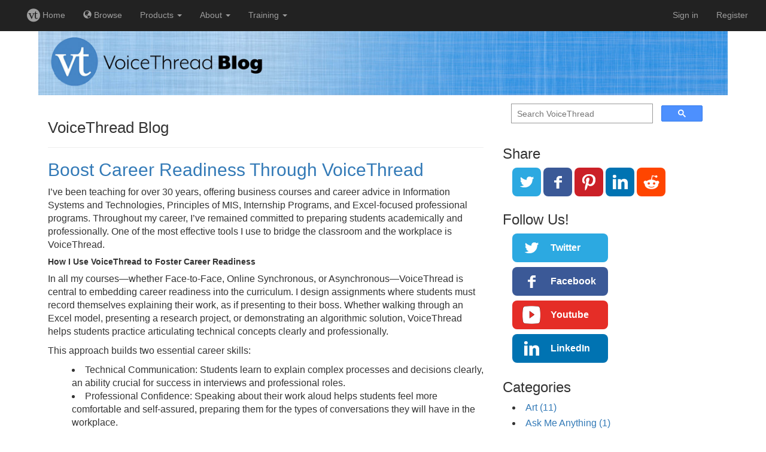

--- FILE ---
content_type: text/html;charset=UTF-8
request_url: https://voicethread.com/blog/
body_size: 16071
content:
<!DOCTYPE html>
<html>
  <head>
    <meta charset="utf-8">
    <title>VoiceThread Blog</title>
    <link rel="canonical" 
          href="https://voicethread.com/blog/" />
    <link rel="stylesheet" href="https://static.voicethread.com/css/common.css" type="text/css" />
    
  <link rel="stylesheet" href="https://static.voicethread.com/css/blog.css" type="text/css" />
  <link rel="stylesheet" href="https://static.voicethread.com/css/sidebar.css" type="text/css" />
  <link rel="stylesheet" href="https://static.voicethread.com/css/hero-banner.css" type="text/css" />
  <link rel="alternate" type="application/rss+xml" 
      title="Recent content on VoiceThread Blog" 
      href="https://voicethread.com/blog/index.xml" />
  

    <link 
  href="https://stackpath.bootstrapcdn.com/bootstrap/3.3.7/css/bootstrap.min.css" 
  rel="stylesheet" 
  integrity="sha384-BVYiiSIFeK1dGmJRAkycuHAHRg32OmUcww7on3RYdg4Va+PmSTsz/K68vbdEjh4u" 
  crossorigin="anonymous">
<script
  src="https://code.jquery.com/jquery-3.4.0.min.js"
  integrity="sha256-BJeo0qm959uMBGb65z40ejJYGSgR7REI4+CW1fNKwOg="
  crossorigin="anonymous"></script>
<script 
  src="https://stackpath.bootstrapcdn.com/bootstrap/3.3.7/js/bootstrap.min.js" 
  integrity="sha384-Tc5IQib027qvyjSMfHjOMaLkfuWVxZxUPnCJA7l2mCWNIpG9mGCD8wGNIcPD7Txa" 
  crossorigin="anonymous"></script>
<link rel="stylesheet" href="https://static.voicethread.com/css/navbar.css" type="text/css" />

  </head>
  <body>
    <link rel="stylesheet" type="text/css" media="screen" href="https://prod-cdn.voicethread.com/rev/v1.133.0/css/default.css" />
    <link rel="stylesheet" type="text/css" media="screen" href="https://prod-cdn.voicethread.com/rev/v1.133.0/css/fonts/vt-icons/prod.css" />
        <style type="text/css">@font-face {
      font-family: "vt-icons";
        src:url("https://prod-cdn.voicethread.com/rev/v1.133.0/css/fonts/vt-icons/fonts/vt-icons.eot?5554np");
        src:url("https://prod-cdn.voicethread.com/rev/v1.133.0/css/fonts/vt-icons/fonts/vt-icons.eot?#iefix5554np") format("embedded-opentype"),
            url("https://prod-cdn.voicethread.com/rev/v1.133.0/css/fonts/vt-icons/fonts/vt-icons.ttf?5554np") format("truetype"),
            url("https://prod-cdn.voicethread.com/rev/v1.133.0/css/fonts/vt-icons/fonts/vt-icons.woff?5554np") format("woff"),
            url("https://prod-cdn.voicethread.com/rev/v1.133.0/css/fonts/vt-icons/fonts/vt-icons.svg?5554np#vt-icons") format("svg");
        font-weight: normal;
        font-style: normal;
    }</style>
    <nav class="navbar-nav navbar-inverse navbar-default">
  <div class="container-fluid">
    
        <div class="navbar-header">
      <button type="button" class="navbar-toggle collapsed" data-toggle="collapse" data-target="#collapsed-nav" aria-expanded="false">
        <span class="sr-only">Toggle navigation</span>
        <span class="icon-bar"></span>
        <span class="icon-bar"></span>
        <span class="icon-bar"></span>
      </button>
    </div>
    <div class="collapse navbar-collapse" id="collapsed-nav">
      <ul class="nav navbar-nav navbar-left">
        <li>
          <a href="/myvoice/">
            <span class="vt-icons vticon-vt-logo-solid nav-link-vt-home"></span> Home
          </a>
        </li>
        <li>
          <a href="/myvoice/browse/threadbox/117">
            <span class="glyphicon glyphicon-globe"></span> Browse
          </a>
        </li>
                <li class="dropdown nav-offset-center">
  <a href="#" class="dropdown-toggle" data-toggle="dropdown">Products <b class="caret"></b></a>
  <ul class="dropdown-menu">
    <li><a href="https://learn.voicethread.com/k12">K-12</a></li>
    <li><a href="https://learn.voicethread.com/highered">Higher Ed</a></li>
    <li><a href="https://learn.voicethread.com/business">Business</a></li>
    <li><a href="https://learn.voicethread.com/personal">Personal</a></li>
  </ul>
</li>        <li class="dropdown">
  <a href="#" class="dropdown-toggle" data-toggle="dropdown">About <b class="caret"></b></a>
  <ul class="dropdown-menu">
    <li><a href="/about/features/">Features</a></li>
    <li><a href="/blog/">Blog</a></li>
    <li><a href="/research/">Research</a></li>
    <li><a href="/about/jobs/">Jobs</a></li>
    <li class="divider"></li>
    <li class="dropdown-header">Support</li>
    <li><a href="/howto/">How to</a></li>
    <li><a href="/support/contact/">Contact</a></li>                  
  </ul>
</li>        <li class="dropdown">
	<a href="#" class="dropdown-toggle" data-toggle="dropdown">Training <b class="caret"></b></a>
	<ul class="dropdown-menu" role="menu">
	    <li><a href="/workshops"> Free Workshops</a></li>
	    <li><a href="/vce"> VT Certification</a></li>
	    <li><a href="/about/library"> Digital Library</a></li>
	</ul>
</li>        
      </ul>
      <ul class="nav navbar-nav navbar-right">
                          <li>
              <a href="/login/">Sign in</a>
          </li>
          <li class="divider-vertical"></li>
          <li>
            <a href="/register/">Register</a>
          </li>
               </ul>
      </div>
  </div></nav>
    <div id="static-content" role="document">
      


<img class="banner" src="https://static.voicethread.com/img/hero-banners/blog.jpg" />

<main>
  <div class="page-header">
    <h1>VoiceThread Blog</h1>
  </div>
  
    <article>
      <header>
        <h2><a href="/blog/boost-career-readiness-through-voicethread-2025-04-29/">Boost Career Readiness Through VoiceThread</a></h2>
      </header>
      <p>I’ve been teaching for over 30 years, offering business courses and career advice in Information Systems and Technologies, Principles of MIS, Internship Programs, and Excel-focused professional programs. Throughout my career, I’ve remained committed to preparing students academically and professionally. One of the most effective tools I use to bridge the classroom and the workplace is VoiceThread.</p>
<h5 id="how-i-use-voicethread-to-foster-career-readiness"><strong>How I Use VoiceThread to Foster Career Readiness</strong></h5>
<p>In all my courses—whether Face-to-Face, Online Synchronous, or Asynchronous—VoiceThread is central to embedding career readiness into the curriculum. I design assignments where students must record themselves explaining their work, as if presenting to their boss. Whether walking through an Excel model, presenting a research project, or demonstrating an algorithmic solution, VoiceThread helps students practice articulating technical concepts clearly and professionally.</p>
<p>This approach builds two essential career skills:</p>
<ul>
<li>Technical Communication: Students learn to explain complex processes and decisions clearly, an ability crucial for success in interviews and professional roles.</li>
<li>Professional Confidence: Speaking about their work aloud helps students feel more comfortable and self-assured, preparing them for the types of conversations they will have in the workplace.</li>
</ul>
<p>Many students have shared that practicing their assignments through VoiceThread made a real difference when they were asked to discuss their skillset during job interviews.</p>
<h5 id="why-i-embed-career-readiness-using-voicethread"><strong>Why I Embed Career Readiness Using VoiceThread</strong></h5>
<p>I know how important it is for students to leave the classroom ready for real-world challenges. Using VoiceThread allows me to simulate professional situations where students must present, explain, and defend their work, just like in an internship, job interview, or corporate setting. These experiences make academic work more authentic and empower students to transition confidently into their careers.</p>
<h5 id="voicethread-a-simple-but-powerful-teaching-tool"><strong>VoiceThread: A Simple but Powerful Teaching Tool</strong></h5>
<p>I encourage other faculty to incorporate VoiceThread to develop students’ communication skills in a low-pressure, highly supportive environment. VoiceThread’s flexibility allows students to record at their own pace while building the real-time skills they’ll need in the workforce. It also provides a medium for peer-to-peer feedback and instructor engagement, creating a more interactive, community-driven classroom experience.</p>
<h5 id="a-teaching-win-made-possible-by-voicethread"><strong>A Teaching “Win” Made Possible by VoiceThread</strong></h5>
<p>The rewarding moments in my teaching career are hearing from former students who landed an internship largely because of a VoiceThread assignment. For my class, the students must present an Excel solution in a mock workplace scenario. During the real interview, when asked to describe their technical skills, they confidently referenced that experience, impressing the interviewers and securing the position. These continuous stories capture the impact VoiceThread can have on career readiness.</p>
<h5 id="a-favorite-assignment-using-voicethread--where-to-begin"><strong>A Favorite Assignment Using VoiceThread – Where to Begin</strong></h5>
<p>Each semester, I begin my courses with a VoiceThread-based icebreaker. Students record a short introduction video, sharing their interests and background while responding to a fun prompt. They then comment on a classmate’s post, fostering early connections and creating an inclusive environment from the very start. This small exercise sets the tone for the kind of engaged, communicative community we build throughout the semester and builds the students’ confidence using VoiceThread.</p>
<p><em>About the Author: Curtis Izen is a senior information associate and VoiceThread Certified Educator. He also adjuncts at Baruch College and the School of Professional Studies at the City University of New York. Curtis is passionate about integrating new philosophies and technology into the curriculum and has received numerous pedagogical awards.</em></p>

      <hr/>
    </article>
  
    <article>
      <header>
        <h2><a href="/blog/the-research-proves-social-presence-is-vital-2025-02-24/">The Research Proves: Social Presence is Vital</a></h2>
      </header>
      <p>Text-based discussions and PDFs cannot give students what you can. The foundation of any successful course is a strong social presence and VoiceThread can help you deliver that element. Students don’t want to feel like they’re just submitting assignments into a void; they want to know their instructor is present, engaged, and genuinely invested in their learning.</p>
<p>This isn’t just our opinion though; the research tells us that social presence, the sense of being “there” and engaged with others in a digital space, is very important for student satisfaction and success. <a href="https://scholarworks.boisestate.edu/cgi/viewcontent.cgi?article=1206&amp;context=edtech_facpubs">One study</a> by found a strong correlation between social presence and both student satisfaction and perceived learning in online courses. <a href="https://www.sciencedirect.com/science/article/abs/pii/S109675161100073X">Another study</a> demonstrated that instructor presence, particularly through video and audio interactions, significantly increased student engagement and motivation.</p>
<p>So how do you establish social presence in an online course?</p>
<p>At VoiceThread, we believe that establishing a social presence starts with rethinking how we interact with students. Are we simply posting content for students to consume, or are we creating an interactive learning experience? Online education doesn’t have to feel like a self-paced correspondence course. It should be dynamic, engaging, and most importantly, human.</p>
<p><img  src="https://static.voicethread.com/uploads/social%20presence.jpg" alt=""></p>
<p>A major challenge of online learning is the lack of non-verbal cues. In a traditional classroom, students pick up on tone, facial expressions, and body language, all of which play a huge role in communication. In text-based online courses, this layer of interaction is absent, making students feel disconnected. <a href="https://www.sciencedirect.com/science/article/abs/pii/S0747563217300742">Research confirms</a> this: when social presence is low, students report higher feelings of isolation and lower levels of motivation.</p>
<p>Some educators try live video meetings, but those come with logistical headaches like scheduling conflicts, time zone differences, and technical difficulties. In live meetings, only one person can speak at a time, which can limit participation and make it difficult for every student to contribute or feel heard. Asynchronous tools like VoiceThread provide the perfect balance of flexibility and engagement. With VoiceThread, students and instructors can communicate using voice, video, and text, allowing for richer, more meaningful interactions and because it’s asynchronous, every student gets an equal chance to contribute, reflect, and engage at their own pace.</p>
<p>Online learning has so many advantages: flexibility, accessibility, and scalability. But none of those matter if students feel disconnected. Social presence isn’t an add-on, or a nice side element, it’s essential for student success. By incorporating tools that foster human connection, we can transform online courses into vibrant, interactive learning communities.</p>
<p>Let’s bring the human element back to online learning. Let’s make sure students know they’re not just speaking into the void; they’re part of a real, engaged learning community.</p>

      <hr/>
    </article>
  
    <article>
      <header>
        <h2><a href="/blog/why-asynchronous-conversations-lead-to-higher-quality-work-2025-02-04/">Why Asynchronous Conversations Lead to Higher-Quality Work</a></h2>
      </header>
      <p>Being put on the spot to answer questions live in front of your classmates is super stressful for students. One of the biggest challenges of live webinars, like Zoom meetings, is the pressure to think and respond instantly. When students are asked to respond in these high pressure situations, their comments can come out rushed, unpolished, or incomplete. It’s not because they don’t have great ideas; it’s because they don’t have time to refine them.</p>
<p>Being articulate under pressure isn’t the only way we evaluate student ideas though. In fact, most other methods don’t include that immediate time pressure. Think about the process we ask students to use when writing a paper. We wouldn’t ask students to submit their first draft without revisions. Writing takes time. They need to write drafts, revise, and reword their content until the final product is clear and well-structured. Why should spoken responses be any different? Asking students for their “first draft” of verbal responses is a problem.</p>
<p><img  src="https://static.voicethread.com/uploads/asynchronous%20eraser%20blog%20image.png" alt=""></p>
<p>VoiceThread can be the solution in your class. Because VoiceThread is asynchronous, students can record their thoughts, listen back, and refine their responses before submitting them. They can pause, rethink, and re-record, just like they would revise an essay. This simple ability to reflect before committing to a response dramatically improves the quality of their ideas. </p>
<p>In a live Zoom session, you have one chance to speak. If your words don’t come out quite right, there’s no undo button. You can’t cancel and re-record things you say in real-time. But in VoiceThread, students get that second chance (and third, if they need it). They can take the time to express themselves clearly, resulting in more thoughtful, structured, and insightful contributions.</p>
<p>This shift isn’t just about sounding better; it’s about deeper learning. When students engage in the revision process, even on a small scale, they process information more critically. They become more aware of how they communicate and they are more engaged with the material. Instead of rushing to say something just to fill the silence, they contribute meaningfully to the conversation.</p>
<p>So, when people ask why VoiceThread discussions feel more substantive than live Zoom chats, the answer is simple: Good ideas take time. VoiceThread gives students that time, and the result is better thinking, better discussions, and better learning.</p>

      <hr/>
    </article>
  
    <article>
      <header>
        <h2><a href="/blog/voicethread-and-the-power-of-reflection-2025-01-23/">VoiceThread and the Power of Reflection</a></h2>
      </header>
      <p>Is reflection obsolete in modern education? Speed, efficiency, and multi-tasking tend to dominate our workflows with digital teaching and learning today and there doesn&rsquo;t seem to be any room for reflection. Many teachers want to automate grading, students want to automate writing, and we may be losing something very valuable in the process. Reflection plays a crucial role in meaningful learning, enabling students to engage with material on a deeper level and connect it to their experiences and understanding. VoiceThread, because it is asynchronous, can be an antidote to this problem because it empowers students and teachers to absorb and reflect before responding. This simple concept significantly improves the quality of interactions, and the research backs this up.</p>
<p><img  src="https://static.voicethread.com/uploads/reflect%20blog%20post%20image.png" alt="Woman thinking and looking at VoiceThread logo"></p>
<p><a href="https://so04.tci-thaijo.org/index.php/LEARN/article/view/266950/180228">Research by Sojisirikul and Chanchula (2023)</a> found that students using VoiceThread for reflective speaking tasks were able to revisit and refine their responses, improving their confidence and clarity over time. The study also highlighted that students gained insights into their strengths and weaknesses through self-assessment, further reinforcing the value of reflection in learning. Unlike real-time discussions, asynchronous platforms give learners time to process information, think critically, and articulate composed responses. This leads to deeper engagement and promotes higher-order thinking skills.</p>
<p>Reflection before responding allows students to contribute more thoughtful, nuanced, and personalized insights to discussions. According to Sojisirikul and Chanchula (2023), participants who engaged in guided reflective speaking activities demonstrated a marked improvement in their ability to express complex ideas. The asynchronous format of VoiceThread gave them the flexibility to rehearse their responses and address guided questions designed to deepen their levels of reflection. This approach led to greater confidence and higher levels of engagement, as students felt more prepared and invested in their contributions.</p>
<p>The ability to reflect before responding is a foundational aspect of effective pedagogy. Educators using VoiceThread can leverage this feature to design assignments that encourage deeper engagement and critical thinking. By incorporating structured reflective prompts, such as “What challenges did you encounter, and how did you address them?” teachers can guide students toward higher levels of reflection and understanding. Additionally, the asynchronous format allows students to revisit content and their peers’ responses, creating a collaborative learning environment that emphasizes growth over time.</p>
<p>Asynchronous tools like VoiceThread empower learners to engage in meaningful reflection, resulting in richer, more thoughtful interactions. By providing the time and space for students to deliberate on their responses, VoiceThread enhances communication, builds confidence, and fosters the development of lifelong learning skills. Reflective practice is not just an academic exercise; it is a transformative approach to education that can unlock the full potential of every learner.</p>

      <hr/>
    </article>
  
    <article>
      <header>
        <h2><a href="/blog/learning-to-code-collaboratively-with-voicethread-2024-05-06/">Learning to Code Collaboratively with VoiceThread</a></h2>
      </header>
      <p>Learning to write code doesn&rsquo;t need to be an isolated experience. With VoiceThread, writing code isn&rsquo;t just about turning your ideas into lines of text; it&rsquo;s about sparking discussions, sharing insights, and collaborating with peers and instructors. VoiceThread is all asynchronous, so you can lock-in when you&rsquo;re in the zone and then share and collaborate once you&rsquo;re ready, so you don&rsquo;t have the hassle of trying to schedule meeting time.</p>
<p>Instructors can create presentations and tutorials and upload them to VoiceThread for some direct instruction in the form of lectures and review lessons, but students can use VoiceThread as collaborative spaces too.</p>
<p>Use Case 1: Snippets with Doodle Tool</p>
<p>Students can upload snippets of their code to VoiceThread then record their explanations and questions as they use VoiceThread&rsquo;s doodle tool to highlight specific parts of the code and dive deep into the logic behind it. Picture students circling a tricky algorithm or underlining a crucial variable, all while explaining their thought process. Other students and the instructor can jump in, leaving comments and suggestions for revisions or alternative coding approaches. It&rsquo;s like having a virtual brainstorming session where everyone&rsquo;s ideas are heard and valued.</p>
<p><img  src="https://static.voicethread.com/uploads/Screen%20Shot%202024-05-06%20at%2010.46.47%20AM.png" alt=""></p>
<p>Use Case 2: Screencast Analysis</p>
<p>Uploading snippets can be really useful, but you can also take a screencast video of your code and upload the video files as slides on VoiceThread. Students and teachers can upload screen recordings of their code in action, walking through each line and dissecting their approach. It&rsquo;s like having a front-row seat to the coding process, complete with live commentary. When students submit their work via a &ldquo;create&rdquo; assignment, the instructor can easily jump in for the critique and grading. If the instructor has set up the assignment with the &ldquo;student gallery&rdquo; feature turned on, other students in the class can join the discussion too. They can offer peer-review feedback right on VoiceThread, creating a dynamic feedback loop where everyone learns from each other&rsquo;s successes and struggles.</p>
<p>VoiceThread isn&rsquo;t just a platform; it&rsquo;s a virtual playground for coding enthusiasts. Whether you&rsquo;re doodling on code snippets or analyzing screencasts, VoiceThread can help by fostering collaboration, feedback, and growth every step of the way.</p>

      <hr/>
    </article>
  
    <article>
      <header>
        <h2><a href="/blog/voicethread-for-business-courses-2024-01-23/">VoiceThread for Business Courses</a></h2>
      </header>
      <p>When asked what skills students lack, business leaders around the world routinely point to <a href="https://ceur-ws.org/Vol-3539/paper8.pdf">poor communication skills</a> in recent graduates. VoiceThread can help. With the diverse set of commenting options: audio, webcam, and text, teachers and students can customize their communication around course content to reach their educational goals. Research has shown that VoiceThread can <a href="https://cuny.manifoldapp.org/read/increasing-student-engagement-and-assessing-the-value-of-an-online-collaboration-tool-the-case-of-voicethread-ec3f2574-6c0f-4909-82d3-c7a49fe1cbf1/section/b80c363e-d11e-4c1b-b187-729ab205bf7c">increase student engagement</a> and learning outcomes.</p>
<p><img  src="https://static.voicethread.com/uploads/Screen%20Shot%202024-01-23%20at%209.50.44%20AM.png" alt=""></p>
<p>VoiceThread can be used in business classes by instructors to deliver lecture content and to replace outdated text-discussion boards, but the most dramatic impact occurs when students use VoiceThread to improve their communication skills. Here are just a few options:</p>
<ol>
<li>Group projects: Group projects are easy with VoiceThread. Students can upload Powerpoint files, images, documents, and videos, then record comments or video narration to explain their thought processes and decisions. VoiceThread can be used as a virtual meeting space for student groups to brainstorm, or as a space to deliver their final product for assessment. This can help students not only develop teamwork skills, but also practice professional communication with their classmates.</li>
<li>Case studies: VoiceThread can be used to analyze and discuss case studies in business classes. Instructors can upload a case study as a document, video, or any other file type, then ask students to analyze and discuss the scenarios using audio or webcam comments. In addition to honing communication skills, this can help students develop critical thinking and problem-solving skills, which are also essential once they enter business world.</li>
<li>Presentations: VoiceThread can be used to create and share presentations in a low-stress environment. Students can upload Powerpoint, Keynote, Google Slides or a mix of multi-media slides and record narration to present their content. This can help students develop presentation skills and learn how to effectively communicate their ideas to an audience.</li>
<li>Feedback and Formative Assessment: VoiceThread helps instructors provide feedback and formative assessment on student work in business classes. Instructors can leave audio or video comments throughout a student’s project or presentation, providing them with personalized feedback that can help them improve their work. This can also help instructors save time on grading and provide more detailed feedback than written comments alone. Typing a sticky note in the margin of a paper can be useful, but nothing is more effective than real human communication.</li>
</ol>
<p>Communication is at the core of the human learning experience and VoiceThread is designed to amplify the human element of your courses.</p>

      <hr/>
    </article>
  
    <article>
      <header>
        <h2><a href="/blog/from-skeptic-to-believer-my-voicethread-journey-2024-01-16/">From Skeptic to Believer: My VoiceThread Journey</a></h2>
      </header>
      <p><em>This is a guest post by educator and VoiceThreader, Abigail Alexander.</em></p>
<p>When I joined my current institution as an Assistant Professor of French in 2019, I was relatively outspoken against online, asynchronous language courses. However, after incorporating VoiceThread into my courses in spring 2020, I have become an avid believer in online asynchronous French courses, which I now offer every semester. My university’s subscription to VoiceThread (a collaborative learning space that allows language students to record themselves speaking and better replicate the in-person classroom experience) has enabled me to offer engaging online asynchronous language courses in which students gain just as much speaking proficiency as their in-person language course peers and therefore meet the course’s learning outcomes with ease.</p>
<p>To replace the PowerPoint presentations that I prepare for each session of an in-person language course, I now develop a corresponding VoiceThread to replicate each of those individual sessions in my online asynchronous courses. In each online course, I provide 1-2 VoiceThread presentations per week that contain an average of 30 slides apiece in order to ensure that students’ listening and speaking skills develop appropriately while providing ample opportunity for student engagement and collaboration. Moreover, by creating VoiceThread activities that require students to collaborate with one another, I have found that a strong sense of community can spring up among my online students.</p>
<p>VoiceThread allows me to upload a PowerPoint presentation and then record myself speaking with audio and/or video, depending on the ideal pedagogical choice for each slide. This platform is very useful for language courses because my students can not only listen to my recordings as many times as they like, but they can also then record themselves speaking on the same slides and hear the recorded responses of their peers. In my online, asynchronous language courses, I require my students to listen to all of my recordings and then record their own responses where requested. Some sessions require 5 student comments, and others require 20+, depending on that session’s emphasis. After each weekly deadline, I give each student a participation grade based on these VoiceThreads, and I also provide each student with individual feedback on their grammatical accuracy, pronunciation, etc. In this way, VoiceThread helps my online students feel my constant presence in our course as well as my commitment to their progress as individual learners with unique needs.</p>
<p>VoiceThread also allows me to offer activities that enable students to engage with the responses recorded by their peers to create more natural discussions in the target language. Then, the final slide of each VoiceThread asks if they have any questions. Even though I frequently encourage students to email me with any questions at any time, I have found that students also enjoy taking advantage of the opportunity to pose questions in a more public forum within the VoiceThreads, which furthermore helps other students with that same question. In this way, my online students have the opportunity to have a more open dialogue with me that also welcomes participation from their peers.</p>
<p><em>About the Author:</em></p>
<p><em>Abigail Alexander is an Associate Professor of French at Kennesaw State University. She teaches online and in-person courses on French language and French and francophone culture and literature.</em></p>

      <hr/>
    </article>
  
    <article>
      <header>
        <h2><a href="/blog/voicethread-case-study-professor-curtis-izen-2024-01-08/">VoiceThread Case Study: Professor Curtis Izen</a></h2>
      </header>
      <p><em>This is a guest post by educator and VoiceThreader, Curtis Izen of Baruch College.</em></p>
<p>Before using VoiceThread, all my discussion board requirements consisted of text-based posts and replies to weekly research questions.  The results were not exemplary.  Students completed the assignments, but I wasn&rsquo;t confident they fully understood the concepts they were expressing. Quite often, the text appeared to be copied from another source. Different size fonts, font sizes, and the appearance of the discussion board was challenging to read or traverse. I truly felt as if there was a disconnect. I desired to break the distance barrier by bringing in the human element – creating a community where the students saw and heard from each other every week while making an improved assessment.</p>
<p>Without VT, my class was simply an &ldquo;asynchronous distance course.&rdquo; I wouldn&rsquo;t nearly be as successful in assessing those students who needed additional support. There would only be written correspondence, and the student&rsquo;s lack of expressing themselves orally or visually would create an inactive course. Without this contact every week, students were more disengaged and not learning at their peak.</p>
<p>I wanted my asynchronous course to mimic a face-to-face discussion. VoiceThread accomplished this for me. This transformation occurred once I created my first assignment in VoiceThread. My week one ice breaker is creating a VoiceThread, where I introduce myself in about a two to three-minute video. I talk about my education, work experience, and interests outside of academia. Having a video and talking to the students creates a presence that makes the students feel more relaxed and identify who their instructor is. This, in turn, engenders a classroom atmosphere.</p>
<p>Once the students watch my introductory video, they are required to make their video comment. This requires introducing themselves, similarly to the way I have. The assignment is an excellent way for the students to test VoiceThread using their technology. It also allows those students who may not be comfortable speaking in front of a camera to break out of their comfort zone.</p>
<p> The next assignment task is for each classmate to listen to their classmate&rsquo;s video comment. The students are then required to reply to one of the video comments using either a video or voice comment. I truly appreciate how this creates a connection among the students that otherwise couldn&rsquo;t happen. I have witnessed classmates working in the same industry, living in the same town, recognizing one another by name from another course, etc., not realizing until using VoiceThread.</p>
<p>Seeing the students finding how fluidly VoiceThread works, I began using it weekly for their graded assignments. This allowed me to create VoiceThreads that incorporated videos and additional multimedia – all in one location! In the beginning, some students hesitated to speak in front of the camera. Some of them mentioned that this was the first time they had to present to an audience. During the third week, I witnessed students&rsquo; confidence and a sense of community building in the class.  </p>
<p>Students complete ten VoiceThreads throughout my course. They also have a written research paper on a particular MIS (Management Information Systems) topic. This is where VoiceThread once again shines. For their signature assignment, each student creates their own VoiceThread PowerPoint presentation. This allowed them to present the material they researched, allowing the entire class ultimately to learn about their topic and research. Classmates were again required to respond to several VoiceThreads, creating an engaging and dynamic learning assessment.   </p>
<p>VoiceThread thrives in several ways (1) it fosters a class where the distant boundaries of students are eliminated, (2) The human element is present, (3) students build relations with their peers both academically and professionally, (4) students become more assured presenting in front of a camera or audience, and (5) assessing students is pedagogically thorough. Do any of your assignments consist of ice-breakers, case studies, discussion boards, research-based assignments, or any assessment? In that case, VoiceThread offers excellent ways to engage your students in a dynamic course – one of which they will actually feel part of.</p>
<p>Some of the anonymous course evaluations /emails are included below (these are verbatim from the students and not corrected for spelling, grammar, etc.)</p>
<ul>
<li>&ldquo;The VoiceThread definitely improved my communication skills.&rdquo;</li>
<li>&ldquo;The VoiceThread discussions were extremely useful, it really made me get more comfortable with public speaking and being able to use technology at the same time!&rdquo;</li>
<li>&ldquo;The course really helped me get more comfortable with public speaking and being able to give a presentation.&rdquo;</li>
<li>&ldquo;This course helped me in my current field of work. I&rsquo;ve always had a fear of presenting in public. I find myself speaking up more on conference calls, in video conferences and in meeting with others.&rdquo;</li>
</ul>
<p>Having used VoiceThread extensively over the last eight years, I have witnessed a significant change in the dynamics, student engagement, assessment and learning.</p>
<p><em>About the Author:</em></p>
<p><em>Curtis Izen is a full-time senior information associate at Baruch College. He teaches asynchronous online courses at the City University of New York (CUNY) School of Professional Studies and hybrid courses at Baruch College. He is passionate about bringing new philosophies and technology into the curriculum. He is a VoiceThread Certified Educator, a two-time recipient of the Presidential Excellence Award for Distinguished Teaching and Pedagogy at Baruch College, and recipient of the Excellence in Technology Service Award from CUNY.</em></p>

      <hr/>
    </article>
  
    <article>
      <header>
        <h2><a href="/blog/elevating-online-courses-with-interactive-lectures-on-voicethread-part-3-3-2023-09-28/">Elevating Online Courses with Interactive Lectures on VoiceThread (part 3/3)</a></h2>
      </header>
      <p>This is a guest post by educator and VoiceThreader Dr. Raelynne M. Hale.</p>
<h3 id="ending-the-semester---the-importance-of-a-goodbye">Ending the Semester - The Importance of a Goodbye</h3>
<p>Another thing I noticed about a lot of online courses was that many courses just seemed to end, without any sort of closing message. Many final messages to students were reminders about final exams and projects, which are very important messages, but I wanted to make sure students also reflected on the semester and everything they had learned and to have an opportunity to say goodbye to their online classmates.</p>
<p>At the end of every online course, I give students an opportunity to share their favorite moment from the course, say goodbye to their classmates, and to leave me honest and constructive feedback about the course. </p>
<p>The primary goal is to create some sort of closure and to bring back the human during a stressful time of the semester. It is also a good way to celebrate all that they have accomplished. </p>
<p>An example of an end-of-term VoiceThread is available at the following link: <a href="https://voicethread.com/share/23282346/">Saying Goodbye Example VoiceThread</a></p>
<iframe width="640" 
        height="480" 
        src="https://voicethread.com/app/player/?threadId=23282346" 
        frameborder="0" 
        allowfullscreen="allowfullscreen"></iframe>
<h3 id="takeaway">Takeaway</h3>
<p>VoiceThread has been an amazing tool in ways that I could not have anticipated. I have been so happy with the results and the rich discussions that my students have had in our online courses together. And, as always, don&rsquo;t just take my word for it, read some of the student feedback that I received from my online courses below!</p>
<p>A Few Quotes from Student Surveys (2021)</p>
<p>&ldquo;I would like to express my gratitude and appreciation towards our professor for this course. Profe Hale has shown amazing leadership, communication, and supportive skills throughout the semester. Profe Hale&rsquo;s ways of teaching stands out amidst a virtual classroom because she created a friendly and productive environment for me. Most importantly, she assigned engaging participation through VoiceThread lectures, which made my learning more interactive and fun. [&hellip;] Profe Hale made using Canvas and VoiceThread very easy and simple to understand through her tutorial videos. Thank you, Profe Hale for a great semester!&quot;**</p>
<p>&ldquo;Professor Hale created a super interactive class and each assignment gave the students the opportunity to learn, analyze, share ideas and research about different topics. [&hellip;] I have never taken a class like this one before and I appreciate the successful efforts of the professor for creating a very opening and warm environment through an online class. I felt very connected to my classmates! Thank you so much Profe Hale!&quot;**</p>
<p>&ldquo;For me, this class was well organized which made learning the material easier. [&hellip;] Aside from the usual stress that comes with a class in general, the way Profe Hale effectively set up the online class made this one of the least stressful classes overall. That was very much refreshing since online and zoom classes seem to burn me out faster than in-person class.&quot;**</p>
<p>&ldquo;Going into this class I didn&rsquo;t know what to expect or how the stress levels were going to be for this class because of remote learning. But Professor Hale made the class easy to navigate, she was very organized and clear on what had to be done. Profe Hale made the class enjoyable, she gave her students a chance to interact with each other which was nice to have. She would respond to her emails almost instantly and most importantly treated her students like actual humans that go through things and not some kind of student robot. So for that I really appreciate this professor.&rdquo;</p>
<p>(**Note: Quotes have been reduced for length and space and edited only for orthographic errors.)</p>
<p>About the Author:</p>
<p>Dr. Raelynne M. Hale is a Teaching Assistant Professor at Kansas State University. You can connect with her on social media at:</p>
<p>Instagram:<a href="https://www.instagram.com/dr.rhale/"> @dr.rhale</a></p>
<p>Twitter: <a href="https://twitter.com/RaelynneMHale">@RaelynneMHale</a></p>
<p>Facebook: <a href="https://www.facebook.com/Raelynne3">Raelynne Hale</a> </p>

      <hr/>
    </article>
  
    <article>
      <header>
        <h2><a href="/blog/solo-pro-solo-basic/">Personal account updates</a></h2>
      </header>
      <p>People of every age, profession, and interest use VoiceThread to have human conversations online. We are so inspired by the variety of wonderful work our community creates, and it’s very important to us that we keep VoiceThread as affordable as possible no matter how much VoiceThread someone needs.</p>
<p>To help individuals ramp up their VoiceThreading, we’re offering two new license options:</p>
<p><strong>SOLO PRO:</strong> For individual VoiceThreaders want all the bells and whistles.</p>
<p><strong>SOLO BASIC:</strong> An entry-level upgrade to create more VoiceThreads and share securely.</p>
<p>We’re also making some changes to the free account:
Record comments up to 3 minutes in length
Create up to 20 VoiceThreads
Upload files up to 3 GB in size
Add up to 10 slides to any one VoiceThread</p>


<img src="https://static.voicethread.com/uploads/Individual_account_features.png" alt="Individual_account_features.png" style="border:1px solid black;" />


<p>If you have a free account now and want to upgrade, you can purchase either of these new options on the <a href="https://voicethread.com/products/upgrade">upgrade page</a>. Once you meet the limits of the free account, you’ll see a window asking whether you’d like to go to the upgrade page, as well.</p>

      <hr/>
    </article>
  
  

<ul class="pagination">
    
    <li class="page-item">
        <a href="/blog/" class="page-link" aria-label="First"><span aria-hidden="true">&laquo;&laquo;</span></a>
    </li>
    
    <li class="page-item disabled">
    <a  class="page-link" aria-label="Previous"><span aria-hidden="true">&laquo;</span></a>
    </li>
    
    
    
    
    
    
    
        
        
    
    
    <li class="page-item active"><a class="page-link" href="/blog/">1</a></li>
    
    
    
    
    
    
        
        
    
    
    <li class="page-item"><a class="page-link" href="/blog/page/2/">2</a></li>
    
    
    
    
    
    
        
        
    
    
    <li class="page-item"><a class="page-link" href="/blog/page/3/">3</a></li>
    
    
    
    
    
    
        
        
    
    
    <li class="page-item disabled"><span aria-hidden="true">&nbsp;&hellip;&nbsp;</span></li>
    
    
    
    
    
    
        
        
    
    
    
    
    
    
    
        
        
    
    
    
    
    
    
    
        
        
    
    
    
    
    
    
    
        
        
    
    
    
    
    
    
    
        
        
    
    
    
    
    
    
    
        
        
    
    
    
    
    
    
    
        
        
    
    
    
    
    
    
    
        
        
    
    
    
    
    
    
    
        
        
    
    
    
    
    
    
    
        
        
    
    
    
    
    
    
    
        
        
    
    
    
    
    
    
    
        
        
    
    
    
    
    
    
    
        
        
    
    
    
    
    
    
    
        
        
    
    
    
    
    
    
    
        
        
    
    
    
    
    
    
    
        
        
    
    
    
    
    
    
    
        
        
    
    
    
    
    
    
    
        
        
    
    
    
    
    
    
    
        
        
    
    
    
    
    
    
    
        
        
    
    
    
    
    
    
    
        
        
    
    
    <li class="page-item"><a class="page-link" href="/blog/page/25/">25</a></li>
    
    
    <li class="page-item">
    <a href="/blog/page/2/" class="page-link" aria-label="Next"><span aria-hidden="true">&raquo;</span></a>
    </li>
    
    <li class="page-item">
        <a href="/blog/page/25/" class="page-link" aria-label="Last"><span aria-hidden="true">&raquo;&raquo;</span></a>
    </li>
    
</ul>


</main>

      
  <aside>
  <div class="search">
  <script>
    (function() {
      var cx = '008938059571704170509:f3fn0fnfjrk';
      var gcse = document.createElement('script');
      gcse.type = 'text/javascript';
      gcse.async = true;
      gcse.src = 'https://cse.google.com/cse.js?cx=' + cx;
      var s = document.getElementsByTagName('script')[0];
      s.parentNode.insertBefore(gcse, s);
    })();
    window.onload = function(){
      document.getElementById('gsc-i-id1').placeholder = 'Search VoiceThread';
    };
  </script>
  <gcse:search></gcse:search>
</div>
  
  

<div class="share">
  <h3>Share</h3>
  <div class="buttons">
    <a class="twitter" href="https://twitter.com/share?url=https%3a%2f%2fvoicethread.com%2fblog%2f&text=VoiceThread%20-%20VoiceThread%20Blog&via=voicethread">
      <span class="label">Twitter</span>
    </a>
    <a class="facebook" href="https://www.facebook.com/sharer/sharer.php?u=https%3a%2f%2fvoicethread.com%2fblog%2f">
      <span class="label">Facebook</span>
    </a>
    <a class="pinterest" href="https://pinterest.com/pin/create/button/?url=https%3a%2f%2fvoicethread.com%2fblog%2f&description=VoiceThread%20-%20VoiceThread%20Blog">
      <span class="label">Pinterest</span>
    </a>
    <a class="linkedin" href="https://www.linkedin.com/shareArticle?url=https%3a%2f%2fvoicethread.com%2fblog%2f&title=VoiceThread%20-%20VoiceThread%20Blog&source=https%3a%2f%2fvoicethread.com%2fblog%2f">
      <span class="label">LinkedIn</span>
    </a>
    <a class="reddit" href="https://reddit.com/submit?url=https%3a%2f%2fvoicethread.com%2fblog%2f&title=VoiceThread%20-%20VoiceThread%20Blog">
      <span class="label">Reddit</span>
    </a>
  </div>
</div>
  <div class="follow">
  <h3>Follow Us!</h3>
  <div class="buttons">
    <a class="twitter" href="https://twitter.com/voicethread">
      Twitter
    </a>
    <a class="facebook" href="https://facebook.com/voicethread">
      Facebook
    </a>
    <a class="youtube" href="https://www.youtube.com/channel/UCXggZ2yUPudu9EKx5ZtrdAw">
      Youtube
    </a>
    <a class="linkedin" href="https://www.linkedin.com/company/voicethread">
      LinkedIn
    </a>
  </div>
</div>
  <h3>Categories</h3>
<ul class="blog categories"><li><a href="/blog-categories/art">Art (11)</a></li><li><a href="/blog-categories/ask-me-anything">Ask Me Anything (1)</a></li><li><a href="/blog-categories/bullying">Bullying (2)</a></li><li><a href="/blog-categories/collaboration">Collaboration (24)</a></li><li><a href="/blog-categories/contests">Contests (4)</a></li><li><a href="/blog-categories/debates">Debates (3)</a></li><li><a href="/blog-categories/feedback">Feedback (46)</a></li><li><a href="/blog-categories/flipped-classroom">Flipped Classroom (26)</a></li><li><a href="/blog-categories/formative-assessment">Formative Assessment (43)</a></li><li><a href="/blog-categories/game-based-learning">Game-Based Learning (4)</a></li><li><a href="/blog-categories/history">History (13)</a></li><li><a href="/blog-categories/language-arts">Language Arts (28)</a></li><li><a href="/blog-categories/languages">Languages (26)</a></li><li><a href="/blog-categories/lesson-ideas">Lesson Ideas (60)</a></li><li><a href="/blog-categories/math">Math (6)</a></li><li><a href="/blog-categories/moocs">MOOCs (2)</a></li><li><a href="/blog-categories/music">Music (4)</a></li><li><a href="/blog-categories/new-features">New Features (20)</a></li><li><a href="/blog-categories/newvt">NewVT (3)</a></li><li><a href="/blog-categories/nursing-education">Nursing Education (5)</a></li><li><a href="/blog-categories/online-courses">Online Courses (58)</a></li><li><a href="/blog-categories/pedagogy">Pedagogy (52)</a></li><li><a href="/blog-categories/peer-to-peer">Peer-to-Peer (47)</a></li><li><a href="/blog-categories/physical-education">Physical Education (1)</a></li><li><a href="/blog-categories/political-science">Political Science (4)</a></li><li><a href="/blog-categories/portfolios">Portfolios (9)</a></li><li><a href="/blog-categories/professional-development">Professional Development (4)</a></li><li><a href="/blog-categories/reading">Reading (14)</a></li><li><a href="/blog-categories/religion">Religion (2)</a></li><li><a href="/blog-categories/role-playing">Role-Playing (9)</a></li><li><a href="/blog-categories/science">Science (7)</a></li><li><a href="/blog-categories/social-media">Social Media (5)</a></li><li><a href="/blog-categories/speaking">Speaking (42)</a></li><li><a href="/blog-categories/stem">STEM (7)</a></li><li><a href="/blog-categories/uncategorized">Uncategorized (77)</a></li><li><a href="/blog-categories/universal-design-for-learning-udl">Universal Design for Learning (UDL) (9)</a></li><li><a href="/blog-categories/voicethread-a-to-z">VoiceThread A to Z (7)</a></li><li><a href="/blog-categories/voicethread-certification">VoiceThread Certification (1)</a></li><li><a href="/blog-categories/workshops">Workshops (6)</a></li><li><a href="/blog-categories/writing">Writing (7)</a></li></ul>
</aside>

    </div>
  </body>
</html>

--- FILE ---
content_type: text/html; charset=UTF-8
request_url: https://voicethread.com/app/player/?threadId=23282346
body_size: 702
content:
<!doctype html>
<html lang="en">
<head>
    <meta charset="utf-8">
    <meta http-equiv="x-ua-compatible" content="ie=edge">
    <title>VoiceThread Player</title>
        <meta name="description" content="">
            <meta name="viewport" content="width=device-width, initial-scale=1">

         <script type="text/javascript" src="https://prod-cdn.voicethread.com/rev/2.0.4-main/app-assets/vt-oauth/vt-oauth.min.js"></script>
     
         <link rel="stylesheet" type="text/css" media="screen" href="https://prod-cdn.voicethread.com/rev/2.3.4/app-assets/vuePlayer/css/app.css" />
        <link rel="stylesheet" type="text/css" media="screen" href="https://prod-cdn.voicethread.com/rev/v1.133.0/font-css/" />
     
         <script type="text/javascript">window.VT = {"cdnUrl":"https:\/\/prod-cdn.voicethread.com\/rev\/2.3.4\/","wssUrl":"wss:\/\/prod-notifications-endpoint.voicethread.net","baseUrl":"\/app\/player\/","assetPath":"\/app-assets\/vuePlayer","fullAssetPath":"https:\/\/prod-cdn.voicethread.com\/rev\/2.3.4\/app-assets\/vuePlayer","Bootstrap":{},"intlData":{}};</script>
        <script type="text/javascript">window.vtOAuth.baseDomain = 'voicethread.com';</script>
     
     
     
    
        <script src="https://prod-cdn.voicethread.com/rev/4ef2686-main/i18n/vuePlayer/en/js/"></script>
    
    <link href="https://prod-cdn.voicethread.com/rev/v1.133.0/font-css/" rel="stylesheet">

            <script src="/app-assets/playerElement/vt.js"></script>
        </head><body>
    <noscript>
        <strong>We're sorry but this app doesn't work properly without JavaScript enabled. Please enable it to continue.</strong>
    </noscript>
    <div id="app"></div>
    <script type="module" src="https://prod-cdn.voicethread.com/rev/2.3.4/app-assets/vuePlayer/js/app.js"></script>
</body>
</html>


--- FILE ---
content_type: text/javascript;charset=UTF-8
request_url: https://prod-cdn.voicethread.com/rev/2.0.4-main/app-assets/vt-oauth/vt-oauth.min.js
body_size: 6480
content:
function VTOauth(Xhr,ls,win,doc,warn){var self=this;function addEvent(obj,type,fn){obj.attachEvent?(obj["e"+type+fn]=fn,obj[type+fn]=function(){obj["e"+type+fn](window.event)},obj.attachEvent("on"+type,obj[type+fn])):obj.addEventListener(type,fn,!1)}self.bufferTime=180+Math.round(120*Math.random()),self.checkTime=7,self.pollTime=.5,self.frameTimeout=8,self.failsafeTimeout=15,self.verifyClockTimeout=1,self.sourcePreference=[["storage","frame"],["refresh","headers"]],self.requestsPerMinute=30,self.listeners={start:[],"error:start":[],frame:[],"error:frame":[],transfer:[],"error:transfer":[],"before:transfer":[],error:[],refresh:[],"error:refresh":[],"before:refresh":[],"change:session":[]},self._tokenstr=function(){return""},self._lifecycle=function(){},self._tokenflow=function(){},self._eventorder=function(){},self.on=function(type,callback){void 0!==self.listeners[type]?self.listeners[type].push(callback):warn&&warn("Handler for "+type+" not found.")},self.off=function(type,callback){if(void 0!==self.listeners[type]){var i=self.listeners[type].indexOf(callback);i>=0&&self.listeners[type].splice(i,1)}else warn&&warn("Handler for "+type+" not found.")},self.once=function(type,callback){callback._once=!0,self.on(type,callback)},self.trigger=function(type,args){var i;self._eventorder("trigger",type),void 0===args&&(args=[]);var listeners=self.listeners[type],remove=[];for(i=0;i<listeners.length;i++)listeners[i].apply(null,args),listeners[i]._once&&remove.push(listeners[i]);for(i=0;i<remove.length;i++)self.off(type,remove[i])},self._lastAccessToken=null,self.checkSessionChange=function(){var oldToken=self._lastAccessToken,newToken=ls?ls.getItem("access_token"):null;if(self._lastAccessToken=newToken,oldToken&&newToken&&newToken!==oldToken){var oldJWT=self.parseJWT(oldToken),newJWT=self.parseJWT(newToken),oldSession=oldJWT.session,newSession=newJWT.session;oldSession!=newSession&&self.trigger("change:session",[oldSession,newSession])}},self.poll=function(){self.checkSessionChange()},self.start=function(){if(self.pollInterval=setInterval(function(){self.poll()},1e3*self.pollTime),!self.verifiedClock)return self.verifiedClock=!0,void self.verifyClock(self.start);if(self.started)return;self.startTime=self.getLocalTimestamp(),self._lifecycle("starting at",self.startTime,">>>>>>>>>>>>>>>>"),ls&&self._tokenflow("localstorage =",self._tokenstr(ls.getItem("refresh_token"),ls.getItem("access_token")));let transfer=null;try{transfer=new URL(win.location.href).searchParams.get("transfer")}catch(e){console.warn("failed to parse transfer token",e)}if(transfer&&self.useTransfer(transfer),self.baseDomain!==win.location.host){self.waitingForFrame=!0;var onFrameEvent=function(){self.waitingForFrame=!1};self.on("frame",onFrameEvent),self.on("error:frame",onFrameEvent),self.pullTokensFromFrame(function(){self.waitingForFrame=!1,self.check()})}self.checkInterval=setInterval(function(){self.check()},1e3*self.checkTime),self.started=!0,self.sentStartEvent=!1,self.check()},self.restart=function(){self.startTime=self.getLocalTimestamp(),self.sentStartEvent=!1,self._lifecycle("restarting at",self.startTime,">>>>>>>>>>>>>>>>"),self.check()},self.startTime=null,self.started=!1,self.waitingForFrame=!1,self.waitingForTransfer=!1,self.sentStartEvent=!1,self.checkInterval=null,self.verifiedClock=!1,self.stop=function(){null!==self.checkInterval&&(clearInterval(self.checkInterval),self.checkInterval=null),null!==self.pollInterval&&(clearInterval(self.pollInterval),self.pollInterval=null),self.started=!1},self.checking=!1,self.check=function(){if(!self.checking)try{if(self.checking=!0,self.restoreTokens(),self.removeExpiredTokens(),self.refreshIfNeeded(),self.saveTokens(),self.waitingForFrame||self.pushTokensToFrame(),!self.sentStartEvent){if(self.hasStarted()){for(var refresh in self.sentStartEvent=!0,self.tokens)for(var access in self.tokens[refresh]){var t=self.tokens[refresh][access];self._tokenflow("tokens:",t.source,t.sessionStart,self._tokenstr(refresh,access))}self._lifecycle("started","<<<<<<<<<<<<<<<<"),self.trigger("start")}else self.getAnyRefreshToken()||self.waitingForFrame||self.waitingForTransfer||(self._lifecycle("failed to start","<<<<<<<<<<<<<<<<"),self.sentStartEvent=!0,self.trigger("error"),self.trigger("error:start"));self.sentStartEvent&&self.signOutWhenStarted&&self.signOutWhenStarted()}}finally{self.checking=!1}},self.hasStarted=function(){if(!self.getBestTokens())return!1;if(!self.hasTokensFromSource("refresh")&&!self.hasTokensFromSource("headers"))return!1;if(self.getLocalTimestamp()-self.startTime>self.failsafeTimeout)return console.warn("startup timeout reached, giving up on async operations"),!0;if(self.waitingForFrame)return!1;if(self.pushingTokensToFrame)return!1;for(token in self.verifyingTokens)return!1;return!0},self.tokens={},self.addTokens=function(source,refresh,access,expires,noNetworkRequests){if(self._tokenflow(source,"<=",self._tokenstr(refresh,access)),refresh&&(self.tokens[refresh]||(self.tokens[refresh]={}),access)){var previousBestToken=self.getBestTokens(!0),isNew=!1;self.tokens[refresh][access]||(self.tokens[refresh][access]={source:source},isNew=!0),expires&&(self.tokens[refresh][access].expires=expires),self.parseJWT(access,self.tokens[refresh][access]),isNew&&self._eventorder("added token",self._tokenstr(refresh,access),self.tokens[refresh][access]),"refresh"==source||"headers"==source?self.markTokensVerified(refresh,access):void 0!==self.tokens[refresh][access].verified||noNetworkRequests||self.verifiedSources[source]||self.verifyTokens(refresh,access);var newBestToken=self.getBestTokens(!0);previousBestToken&&newBestToken&&previousBestToken.session&&newBestToken.session&&previousBestToken.session!==newBestToken.session&&self.sentStartEvent&&!self.waitingForFrame&&!noNetworkRequests&&(self._eventorder("reload because session changed",previousBestToken.session,"=>",newBestToken.session),setTimeout(function(){win.location.reload(!1)}))}noNetworkRequests||self.check()},self.parseJWT=function(access,targetObj=null){null===targetObj&&(targetObj={});var parts=(access=access.replace(new RegExp("[-]","g"),"+").replace(new RegExp("[_]","g"),"/")).split(".");if(3!==parts.length)return null;try{var payload=JSON.parse(win.atob(parts[1]))}catch(e){return null}payload[key="https://voicethread.com/spec/auth/claim/session/creation"]&&(targetObj.sessionStart=parseInt(payload[key])),targetObj.placeholder=!!payload["https://voicethread.com/spec/auth/claim/session/placeholder"],payload.exp&&(targetObj.expires=parseInt(payload.exp)),payload.iat&&(targetObj.issued=parseInt(payload.iat));var key,claimPrefix="https://voicethread.com/spec/auth/claim/";return payload[key=claimPrefix+"session"]&&(targetObj.session=payload[key]),payload[key=claimPrefix+"user"]&&(targetObj.user=parseInt(payload[key])),targetObj},self.removeAccessToken=function(refresh,access){refresh&&access&&self.tokens[refresh]&&(self._eventorder("removing access token",self._tokenstr(refresh,access)),delete self.tokens[refresh][access],ls&&ls.getItem("access_token")==access&&self.saveTokens(),self.check())},self.removeRefreshToken=function(refresh){refresh&&(self._eventorder("removing refresh token",refresh),delete self.tokens[refresh],ls&&ls.getItem("refresh_token")==refresh&&self.saveTokens(),self.check())},self.removeExpiredTokens=function(){var now=self.getTimestamp(),remove=[];for(var refresh in self.tokens)for(var access in self.tokens[refresh]){var info=self.tokens[refresh][access];info.expires&&info.expires<now&&remove.push([refresh,access])}for(var i=0;i<remove.length;i++)self.removeAccessToken.apply(self,remove[i])},self.markTokensVerified=function(refresh,access){refresh&&self.tokens[refresh]&&access&&self.tokens[refresh][access]&&(self.tokens[refresh][access].verified=self.getTimestamp(),self.verifiedSources[self.tokens[refresh][access].source]=!0,self._eventorder("marked token verified",self._tokenstr(refresh,access),self.tokens[refresh][access].verified),self.check(),self.sendTokensFromLogin(refresh,access,self.tokens[refresh][access].expires))},self.sendTokensFromLogin=function(refresh,access,expires){if(win.opener&&new RegExp("^/(vue-)?login\\b").test(win.location.pathname))try{win.opener.postMessage({refresh:refresh,access:access,expires:expires},win.location.origin)}catch(e){console.warn("failed sending tokens from login",e)}},self.getBestTokens=function(includeUnverified){var info,newest=null;function sourcePreferenceIndex(source){for(var i=0;i<self.sourcePreference.length;i++){if(self.sourcePreference[i].indexOf(source)>=0)return i}return-1}function isPreferred(a,b){if(a.placeholder&&!b.placeholder)return!1;if(b.placeholder&&!a.placeholder)return!0;if(a.sessionStart||b.sessionStart){if(!b.sessionStart)return!0;if(a.sessionStart!=b.sessionStart)return a.sessionStart>b.sessionStart}var asource=sourcePreferenceIndex(a.source),bsource=sourcePreferenceIndex(b.source);if(asource!==bsource)return asource>bsource;if(a.issued||b.issued){if(!b.issued)return!0;if(a.issued!=b.issued)return a.issued>b.issued}return a.expires>b.expires}for(var refresh in self.tokens)for(var access in self.tokens[refresh])info=self.tokens[refresh][access],(includeUnverified||void 0!==info.verified)&&(null===newest||isPreferred(info,newest))&&(newest={refresh:refresh,access:access,sessionStart:info.sessionStart,expires:info.expires,issued:info.issued,placeholder:info.placeholder,session:info.session,user:info.user,verified:info.verified,source:info.source});return newest&&newest.expires>=self.getTimestamp()?newest:null},self.getAccessToken=function(includeUnverified){var t=self.getBestTokens(includeUnverified);return t?t.access:null},self.getRefreshToken=function(includeUnverified){var t=self.getBestTokens(includeUnverified);return t?t.refresh:null},self.getAnyRefreshToken=function(){for(var refresh in self.tokens)return refresh;return null},self.getExpires=function(includeUnverified){var t=self.getBestTokens(includeUnverified);return t?t.expires:null},self.saveTokens=function(){if(ls){var t=self.getBestTokens(!0);if(t)self._tokenflow(self._tokenstr(t.refresh,t.access),"=> localstorage"),ls.setItem("refresh_token",t.refresh),ls.setItem("access_token",t.access),ls.setItem("expires",t.expires);else{ls.removeItem("access_token"),ls.removeItem("expires");var refresh=self.getAnyRefreshToken();refresh?ls.setItem("refresh_token",refresh):ls.removeItem("refresh_token")}}},self.restoreTokens=function(noNetworkRequests){if(ls){var expires=ls.getItem("expires");expires>0||(expires=ls.getItem("expires_cache")),expires>0||(expires=self.getTimestamp()+300),self.addTokens("storage",ls.getItem("refresh_token"),ls.getItem("access_token"),expires,noNetworkRequests)}},self.refreshIfNeeded=function(){var info,cutoff=self.getTimestamp()+self.bufferTime,refreshAll=!self.sentStartEvent&&!self.hasTokensFromSource("refresh")&&!self.hasTokensFromSource("headers");for(var refresh in self.tokens){var expires=null;for(var access in self.tokens[refresh])info=self.tokens[refresh][access],(null===expires||info.expires>expires)&&(expires=info.expires);(null===expires||expires<=cutoff||refreshAll)&&self.mintAccessToken(refresh)}},self.clockDrift=0,self.getLocalTimestamp=function(){return Math.round((new Date).getTime()/1e3)},self.getTimestamp=function(){return self.getLocalTimestamp()+self.clockDrift},self.isTrustedOrigin=function(origin){return!!origin.match(new RegExp("^https://([a-zA-Z0-9.-]*[.])?voicethread[.](com|net|org)(:[0-9]+)?$"))},self.isTrustedUrl=function(url){return!!url&&("/"==url[0]||self.isTrustedOrigin(url.replace(new RegExp("^([a-z]+://[^/?#]*).*$"),"$1")))},self.isCDNOrigin=function(origin){return!!origin.match(new RegExp("^https://([a-zA-Z0-9-]+-)?cdn.voicethread[.](com|net|org)(:[0-9]+)?$"))},self.isCDNUrl=function(url){return!!url&&self.isCDNOrigin(url.replace(new RegExp("^([a-z]+://[^/?#]*).*$"),"$1"))},self.rateLimit=function(){var now=this.getLocalTimestamp(),start=now-59,r=0;for(r=0;r<self.callTimes.length&&!(self.callTimes[r]>=start);r++);return r>0&&self.callTimes.splice(0,r),self.callTimes.length<self.requestsPerMinute?(self.callTimes.push(now),!1):(warn&&warn("Rate limiting requests to "+self.requestsPerMinute+" per minute"),!0)},self.callTimes=[],self.baseUrl=null,self.setBaseUrl=function(url){self.baseUrl=url},self.getBaseUrl=function(){return self.baseUrl?self.baseUrl:"https://"+win.location.host};var originalXHROpen=Xhr.prototype.open;Xhr.prototype.open=function(method,url){var xhr=this;if(originalXHROpen.apply(xhr,arguments),self.isTrustedUrl(url)&&!self.isCDNUrl(url)){var refresh=self.getRefreshToken(!0),access=self.getAccessToken(!0);access&&(xhr._noAuthorization||(this.setRequestHeader("Authorization","Bearer "+access),addEvent(xhr,"loadend",function(){401!=this.status&&404!=this.status||self.verifyTokens(refresh,access)}))),addEvent(xhr,"loadend",function(){try{var headers=xhr.getAllResponseHeaders()}catch{return}if(headers){for(var pairs=headers.split("\r\n"),bearer=null,token=null,i=0;i<pairs.length;i++){var colon=pairs[i].indexOf(":");if(colon>=0){var key=pairs[i].substr(0,colon).toLowerCase(),value=pairs[i].substr(colon+1).trim();"x-vt-bearer"==key&&(bearer=value),"x-vt-token"==key&&(token=value),"x-vt-banner"==key&&self.showBanner(value)}}if(bearer&&token){var refresh,access,expires,parts=token.split(":");parts.length>=1&&(refresh=parts[0]),refresh||console.warn("Unexpected format for x-vt-token: "+token),(parts=bearer.split(":")).length>=1&&(access=parts[0]),parts.length>=2&&(expires=parseInt(parts[1])),access&&expires||console.warn("Unexpected format for x-vt-bearer: "+bearer),self.addTokens("headers",refresh,access,expires)}}})}},self.mintAccessToken=function(refresh){if(!self.refreshing[refresh]&&!self.rateLimit())try{self._eventorder("minting access token",refresh);var xhr=new Xhr;xhr._noAuthorization=!0,xhr.open("POST",self.getBaseUrl()+"/auth/oauth2/token?format_expires=1"),xhr.setRequestHeader("Content-Type","application/json"),addEvent(xhr,"loadend",function(){if(delete self.refreshing[refresh],200==this.status){var response=JSON.parse(this.response),access=response.access_token,now=self.getTimestamp();if(now+300>response.expires)return warn&&warn("Access token is already expired: expires="+response.expires.toString()+" clock="+now.toString()),self.removeRefreshToken(refresh),void(win.location.href=self.getBaseUrl()+"/auth/clockDrift/");self.addTokens("refresh",refresh,access,response.expires),self.trigger("refresh",[this])}else 400==this.status||401==this.status?(self.trigger("error",[this]),self.trigger("error:refresh",[this]),self.removeRefreshToken(refresh)):429==this.status?self.getAccessToken(!0)?warn&&warn("Got 429 trying to refresh tokens too soon: response="+this.response):(self.trigger("error",[this]),self.trigger("error:refresh",[this]),self.removeRefreshToken(refresh)):warn&&warn("Unexpected response from oauth2.token: status="+this.status+" response="+this.response)}),self.trigger("before:refresh",[self]),xhr.send(JSON.stringify({client_id:"vt_internal",grant_type:"refresh_token",refresh_token:refresh}))}finally{self.refreshing[refresh]=!0}},self.refreshing={},self.hasTokensFromSource=function(source){for(var refresh in self.tokens)for(var access in self.tokens[refresh]){if(self.tokens[refresh][access].source==source)return!0}return!1},self.verifyTokens=function(refresh,access){if(!self.verifyingTokens[access]&&!self.rateLimit())try{self._eventorder("verifying tokens",self._tokenstr(refresh,access));var xhr=new Xhr;xhr._noAuthorization=!0,xhr.open("GET",self.getBaseUrl()+"/api/rest/session/checkToken?brief=1"),xhr.setRequestHeader("Authorization","Bearer "+access),addEvent(xhr,"loadend",function(){delete self.verifyingTokens[access],"true"==this.response?self.markTokensVerified(refresh,access):"false"==this.response?self.removeAccessToken(refresh,access):warn&&warn("Unexpected response from session.checkToken: status="+this.status+" response="+this.response)}),xhr.send()}finally{self.verifyingTokens[access]=!0}},self.verifyingTokens={},self.verifiedSources={},self.verifyClock=function(callback){if(!self.rateLimit()){self._eventorder("verifying clock");var xhr=new Xhr;xhr._noAuthorization=!0,xhr.open("GET",self.getBaseUrl()+"/api/rest/system/get"),addEvent(xhr,"loadend",function(){var response=JSON.parse(this.response);self._eventorder("got clock verification",response),response&&response.timestamp>=0&&(self.clockDrift=response.timestamp-self.getTimestamp(),null!==self.verifyClockFallback&&(clearTimeout(self.verifyClockFallback),self.verifyClockFallback=null),callback&&callback())}),xhr.send(),callback&&(self.verifyClockFallback=setTimeout(callback,1e3*self.verifyClockTimeout))}},self.verifyClockFallback=null,self.baseDomain=win.location.host.split(".").slice(-2).join(".").replace(new RegExp(":[0-9]*$"),""),self.messageId=0,self.isOnBaseDomain=function(){return self.baseDomain===win.location.host},self.makeFrame=function(){var frame=doc.createElement("iframe");return frame.style.width="0px",frame.style.height="0px",frame.style.position="absolute",frame.style.zIndex="-999",doc.body?(doc.body.appendChild(frame),frame.setAttribute("aria-hidden","true"),frame.setAttribute("title","Authentication Manager")):addEvent(doc,"load",function(){doc.body.appendChild(frame),frame.setAttribute("aria-hidden","true"),frame.setAttribute("title","Authentication Manager")}),frame},self.getFrame=function(){return self._frame||(self._frame=self.makeFrame()),self._frame},self.callFrame=function(query,message,onSuccess,onFailure){if(!self.isOnBaseDomain()){var domain=self.baseDomain;if(!self.rateLimit()){var frame=self.getFrame(),id=self.messageId++;self.messages[id]={callback:onSuccess},message.id=id,query.length>0&&(query+="&"),query+="id="+id,self._eventorder("callFrame",query,message),frame.setAttribute("src","https://"+domain+"/vt-oauth?"+query),frame.onload=function(){frame.onload=null;try{frame.contentWindow.postMessage(message,"https://"+domain),setTimeout(function(){void 0===self.messages[id].data&&(frame.setAttribute("src","https://"+domain+"/vt-oauth?"+query+"&loadFrame=timeout"),self.trigger("error"),self.trigger("error:frame"),onFailure&&onFailure())},1e3*self.frameTimeout)}catch(e){frame.setAttribute("src","https://"+domain+"/vt-oauth?"+query+"&loadFrame=fail"),self.trigger("error",[e]),self.trigger("error:frame",[e]),onFailure&&onFailure()}}}}},self.messages={},self.onFrameMessage=function(e){if(self.isTrustedOrigin(e.origin)){var data=e.data;if(void 0!==data.id&&self.messages[data.id]){self._eventorder("onFrameMessage",data),self.trigger("frame",[data]),self.messages[data.id].data=data;var callback=self.messages[data.id].callback;"function"==typeof callback&&callback(data)}}},addEvent(win,"message",self.onFrameMessage),self.pullTokensFromFrame=function(callback){self.isOnBaseDomain()||self.pushingTokensToFrame||self.callFrame("requesting=true",{type:"request"},function(data){if(data&&"set"==data.type){var expires=data.expires;expires>0||(expires=data.expires_cache),self.tokensPushedToFrame={refresh:data.refresh_token,access:data.access_token,expires:expires},self.addTokens("frame",data.refresh_token,data.access_token,expires)}callback&&callback()})},self.pushTokensToFrame=function(callback){if(!self.isOnBaseDomain()){var t=self.getBestTokens();if(t&&(t.refresh!==self.tokensPushedToFrame.refresh||t.access!==self.tokensPushedToFrame.access)&&!self.pushingTokensToFrame)try{self.callFrame("pushing=true",{type:"set",refresh_token:t.refresh,access_token:t.access,expires:t.expires},function(data){self.pushingTokensToFrame=!1,data&&"reply:set"==data.type&&(self.tokensPushedToFrame=t,callback&&callback()),self.check()},function(){self.pushingTokensToFrame=!1,self.check()})}finally{self.pushingTokensToFrame=!0}}},self.tokensPushedToFrame={},self.pushingTokensToFrame=!1,self.getSignOutUrl=self.getBaseUrl,self.signOutWhenStarted=null,self.signOut=function(callback){if(self._eventorder("signing out"),!self.sentStartEvent)return self.signOutWhenStarted=function(){self.signOutWhenStarted=null,self.signOut(callback)},void(self.started||self.start());var xhr=new Xhr;xhr.open("GET",self.getBaseUrl()+"/api/rest/user/signOut"),addEvent(xhr,"loadend",function(){var status=this.status,responseText=this.responseText;if(200==status||450==status){self.tokens={},self.saveTokens(),self.stop();var onFinished=function(){450==status?win.location.href=responseText:callback?callback(!0):win.location.href=self.getSignOutUrl()};self.isOnBaseDomain()?onFinished():self.callFrame("clearing=true",{type:"clear"},onFinished,onFinished)}else callback&&callback(!1)}),xhr.send()},self.mintTransfer=function(callback){if(!self.rateLimit()){var xhr=new Xhr,refresh=self.getRefreshToken(!0),access=self.getAccessToken(!0);xhr._noAuthorization=!0,xhr.open("POST",self.getBaseUrl()+"/api/rest/user/transferToken"),xhr.setRequestHeader("Authorization","Bearer "+access),xhr.setRequestHeader("Content-Type","application/json"),addEvent(xhr,"loadend",function(){if(200==this.status){var response=JSON.parse(this.response);self.trigger("transfer",[this,response.transfer_token]),callback&&callback(response.transfer_token)}else self.trigger("error",[this]),self.trigger("error:transfer",[this]),callback&&callback(null)}),self.trigger("before:transfer",[self]),xhr.send(JSON.stringify({refresh:refresh,sameSession:!0}))}},self.useTransfer=function(token){if(!self.rateLimit()){var xhr=new Xhr;xhr._noAuthorization=!0,xhr.open("POST",self.getBaseUrl()+"/api/rest/user/signIn"),xhr.setRequestHeader("Content-Type","application/json"),addEvent(xhr,"loadend",function(){self.waitingForTransfer=!1,self.check()}),self.waitingForTransfer=!0,xhr.send(JSON.stringify({transferToken:token}))}};var originalWindowOpen=win.open;win.open=function(url,target,windowFeatures){const args=arguments;return new Promise(function(resolve){target&&"_blank"!==target?resolve(originalWindowOpen.apply(win,args)):self.mintTransfer(function(token){if(!token)return console.warn("failed to mint transfer token"),void resolve(originalWindowOpen.apply(win,args));const parsedUrl=new URL(url,doc.location.protocol+"//"+doc.location.host);parsedUrl.searchParams.set("transfer",token),args[0]=parsedUrl.toString(),resolve(originalWindowOpen.apply(win,args))})})},self.handleClick=function(e){const a=e.target.closest("a");if(!a)return;if(a.hasAttribute("data-download"))return;const target=a.getAttribute("target");if(!target||"_blank"!==target)return;const url=a.getAttribute("href");win.open(url),e.preventDefault()},doc&&doc.addEventListener("click",self.handleClick,!0),self.onTabMessage=function(e){if(!self.isTrustedOrigin(e.origin))return;const data=e.data;e.data.refresh&&e.data.access&&e.data.expires&&self.addTokens("tab",data.refresh,data.access,data.expires)},addEvent(win,"message",self.onTabMessage),self.showBanner=function(message){if(""!=message){var banner=document.getElementById(self._bannerId);if(!banner){(banner=document.createElement("h1")).id=self._bannerId;var s=banner.style;s.backgroundColor="#fc0",s.position="absolute",s.top="0",s.left="0",s.height="3.5rem",s.width="100%",s.margin="0",s.fontSize="1rem",s.fontWeight="bold",s.fontFamily="sans-serif",s.padding="0.5rem",s.boxSizing="border-box",s.overflow="scroll",document.body.appendChild(banner)}banner.innerText=message,banner.style.display="block",document.body.style.marginTop="3.5rem"}else self.hideBanner()},self.hideBanner=function(){var banner=document.getElementById(self._bannerId);banner&&(banner.style.display="none"),document.body.style.marginTop="0"},self._bannerId="vtoauthbanner"}if("undefined"!=typeof module&&module.exports)module.exports=VTOauth;else if(!window.vtOAuth){function modal(innerHTML){var back=document.createElement("div");back.style.backgroundColor="rgba(238,238,238,0.9)",back.style.position="absolute",back.style.top=back.style.left=0,back.style.zIndex=999999,back.style.width=back.style.height="100%";var p=document.createElement("p");back.appendChild(p),p.innerHTML=innerHTML,p.style.color="black",p.style.padding="1em 1.5em",p.style.margin="2em 15%",p.style.backgroundColor="white",p.style.border="1px solid gray",p.style.borderRadius="0.5em",p.style.boxShadow="0px 5px 5px rgba(0,0,0,0.2)",p.style.fontFamily="sans-serif",p.style.lineHeight="125%",p.style.zIndex=999999,p.setAttribute("role","alert"),document.body?document.body.appendChild(back):window.addEventListener("load",function(){document.body.appendChild(back)},!1)}var ls=null;try{ls=window.localStorage}catch(_e){console.warn("window.localStorage is not available"),modal('Local storage is disabled in your web browser. Please <a href="https://voicethread.com/howto/enabling-cookies/">adjust your browser settings</a> to correct this, and then go back and access VoiceThread again.')}window.vtOAuth=new VTOauth(window.XMLHttpRequest,ls,window,document,console.warn),window.vtOAuth.restoreTokens(!0)}